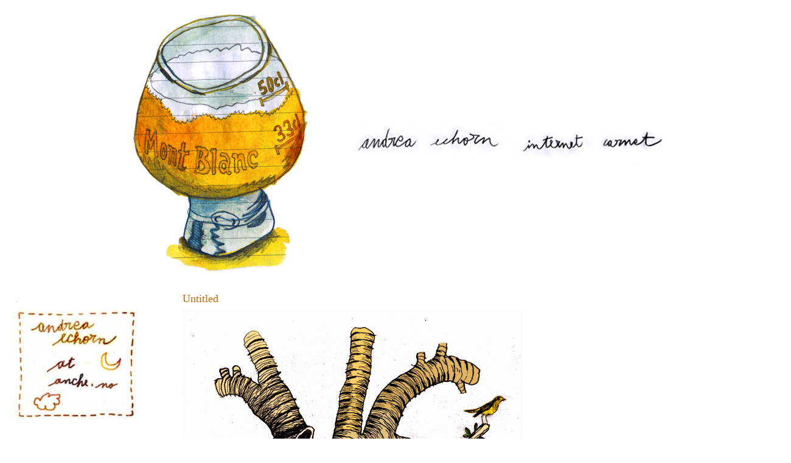

--- FILE ---
content_type: text/html; charset=UTF-8
request_url: http://andreaechorn.blogspot.com/2016/02/senza-titolo.html
body_size: 11088
content:
<!DOCTYPE html>
<html dir='ltr' xmlns='http://www.w3.org/1999/xhtml' xmlns:b='http://www.google.com/2005/gml/b' xmlns:data='http://www.google.com/2005/gml/data' xmlns:expr='http://www.google.com/2005/gml/expr'>
<head>
<link href='https://www.blogger.com/static/v1/widgets/2944754296-widget_css_bundle.css' rel='stylesheet' type='text/css'/>
<meta content='text/html; charset=UTF-8' http-equiv='Content-Type'/>
<meta content='blogger' name='generator'/>
<link href='http://andreaechorn.blogspot.com/favicon.ico' rel='icon' type='image/x-icon'/>
<link href='http://andreaechorn.blogspot.com/2016/02/senza-titolo.html' rel='canonical'/>
<link rel="alternate" type="application/atom+xml" title="andreaechorn - Atom" href="http://andreaechorn.blogspot.com/feeds/posts/default" />
<link rel="alternate" type="application/rss+xml" title="andreaechorn - RSS" href="http://andreaechorn.blogspot.com/feeds/posts/default?alt=rss" />
<link rel="service.post" type="application/atom+xml" title="andreaechorn - Atom" href="https://www.blogger.com/feeds/2354651166191951138/posts/default" />

<link rel="alternate" type="application/atom+xml" title="andreaechorn - Atom" href="http://andreaechorn.blogspot.com/feeds/3898107021705769368/comments/default" />
<!--Can't find substitution for tag [blog.ieCssRetrofitLinks]-->
<link href='https://blogger.googleusercontent.com/img/b/R29vZ2xl/AVvXsEhqRjOOQhqPY1ufZqWEWSH6OdAA73wVaN3fnMslS3YX8mgfBUWACv0LWtim0q5B_sq6qpVGOurSsCfWO_r7qOOQEKtWtCsxok4-6dyTKLdiiAUgMLzxo2dBvRceKTGlzWQRN3WG4mm45eY/s900/cuorefragola.gif' rel='image_src'/>
<meta content='http://andreaechorn.blogspot.com/2016/02/senza-titolo.html' property='og:url'/>
<meta content='Untitled' property='og:title'/>
<meta content=' ' property='og:description'/>
<meta content='https://blogger.googleusercontent.com/img/b/R29vZ2xl/AVvXsEhqRjOOQhqPY1ufZqWEWSH6OdAA73wVaN3fnMslS3YX8mgfBUWACv0LWtim0q5B_sq6qpVGOurSsCfWO_r7qOOQEKtWtCsxok4-6dyTKLdiiAUgMLzxo2dBvRceKTGlzWQRN3WG4mm45eY/w1200-h630-p-k-no-nu/cuorefragola.gif' property='og:image'/>
<title>andreaechorn: Untitled</title>
<style id='page-skin-1' type='text/css'><!--
/*
-----------------------------------------------
Blogger Template Style
Name:     Minima Lefty Stretch
Designer: Douglas Bowman / Darren Delaye
URL:      www.stopdesign.com
Date:     14 Jul 2006
----------------------------------------------- */
/* Variable definitions
====================
<Variable name="bgcolor" description="Page Background Color"
type="color" default="#fff">
<Variable name="textcolor" description="Text Color"
type="color" default="#333">
<Variable name="linkcolor" description="Link Color"
type="color" default="#58a">
<Variable name="pagetitlecolor" description="Blog Title Color"
type="color" default="#666">
<Variable name="descriptioncolor" description="Blog Description Color"
type="color" default="#999">
<Variable name="titlecolor" description="Post Title Color"
type="color" default="#c60">
<Variable name="bordercolor" description="Border Color"
type="color" default="#ccc">
<Variable name="sidebarcolor" description="Sidebar Title Color"
type="color" default="#999">
<Variable name="sidebartextcolor" description="Sidebar Text Color"
type="color" default="#666">
<Variable name="visitedlinkcolor" description="Visited Link Color"
type="color" default="#999">
<Variable name="bodyfont" description="Text Font"
type="font" default="normal normal 100% Georgia, Serif">
<Variable name="headerfont" description="Sidebar Title Font"
type="font"
default="normal normal 78% 'Trebuchet MS',Trebuchet,Arial,Verdana,Sans-serif">
<Variable name="pagetitlefont" description="Blog Title Font"
type="font"
default="normal normal 200% Georgia, Serif">
<Variable name="descriptionfont" description="Blog Description Font"
type="font"
default="normal normal 78% 'Trebuchet MS', Trebuchet, Arial, Verdana, Sans-serif">
<Variable name="postfooterfont" description="Post Footer Font"
type="font"
default="normal normal 78% 'Trebuchet MS', Trebuchet, Arial, Verdana, Sans-serif">
<Variable name="startSide" description="Start side in blog language"
type="automatic" default="left">
<Variable name="endSide" description="End side in blog language"
type="automatic" default="right">
*/
/* Use this with templates/template-twocol.html */
#navbar-iframe {
height:0px;
visibility:hidden;
display:none
}
body {
background:#ffffff;
margin:0;
color:#333333;
font:x-small Georgia Serif;
font-size/* */:/**/small;
font-size: /**/small;
text-align: center;
}
a:link {
color:#5588aa;
text-decoration:none;
}
a:visited {
color:#999999;
text-decoration:none;
}
a:hover {
color:#cc6600;
text-decoration:underline;
}
a img {
border-width:0;
}
<link href='http://www.keepandshare.com/doc/view.php?id=1706993&da=y' rel='shortcut icon'/>
<link href='http://www.keepandshare.com/doc/view.php?id=1706993&da=y' rel='icon'/>
/* Header
-----------------------------------------------
*/
#header-wrapper {
margin:0 2% 10px;
width: 100%;
border:1px solid #ffffff;
}
#header-inner {
background-position: center;
margin-left: auto;
margin-right: auto;
}
#header {
margin: 5px;
border: 1px solid #ffffff;
text-align: center;
color:#666666;
}
#header h1 {
margin:5px 5px 0;
padding:15px 20px .25em;
line-height:1.2em;
text-transform:uppercase;
letter-spacing:.2em;
font: normal normal 200% Georgia, Serif;
}
#header a {
color:#666666;
text-decoration:none;
}
#header a:hover {
color:#666666;
}
#header .description {
margin:0 5px 5px;
padding:0 20px 15px;
text-transform:uppercase;
letter-spacing:.2em;
line-height: 1.4em;
font: normal normal 78% 'Trebuchet MS', Trebuchet, Arial, Verdana, Sans-serif;
color: #999999;
}
#header img {
margin-left: auto;
margin-right: auto;
}
/* Outer-Wrapper
----------------------------------------------- */
#outer-wrapper {
margin:0;
width: 1300px;
padding: 0px;
text-align:left;
font: normal normal 100% Georgia, Serif;
}
#main-wrapper {
margin-right: 0%;
width: 1000px;
float: right;
display: inline;       /* fix for doubling margin in IE */
word-wrap: break-word; /* fix for long text breaking sidebar float in IE */
overflow: hidden;      /* fix for long non-text content breaking IE sidebar float */
}
#sidebar-wrapper {
margin-left: 2%;
width: 242px;
float: left;
display: inline;       /* fix for doubling margin in IE */
word-wrap: break-word; /* fix for long text breaking sidebar float in IE */
overflow: hidden;      /* fix for long non-text content breaking IE sidebar float */
}
/* Headings
----------------------------------------------- */
h2 {
margin:1.5em 0 .75em;
font:normal normal 78% 'Trebuchet MS',Trebuchet,Arial,Verdana,Sans-serif;
line-height: 1.4em;
text-transform:uppercase;
letter-spacing:.2em;
color:#999999;
}
/* Posts
-----------------------------------------------
*/
h2.date-header {
margin:1.5em 0 .5em;
}
.post {
margin:.5em 0 1.5em;
border-bottom:0px dotted #ffffff;
padding-bottom:1.5em;
}
.post h3 {
margin: .25em 0 0;
padding:0 0 4px;
font-size:140%;
font-weight:normal;
line-height:1.4em;
color:#cc6600;
}
.post h3 a, .post h3 a:visited, .post h3 strong {
display:block;
text-decoration:none;
color:#cc6600;
font-weight:normal;
}
.post h3 strong, .post h3 a:hover {
color:#333333;
}
.post-body {
margin:0 0 .75em;
line-height:0;
}
.post-body blockquote {
line-height:1.3em;
}
.post-footer {
margin: .75em 0;
color:#999999;
text-transform:uppercase;
letter-spacing: .1em;
font: normal normal 78% 'Trebuchet MS', Trebuchet, Arial, Verdana, Sans-serif;
line-height: 1.4em;
}
.comment-link {
margin-left:.6em;
}
.post img {
padding:0px;
border:0px solid #ffffff;
}
.post blockquote {
margin:1em 20px;
}
.post blockquote p {
margin:.75em 0;
}
/* Comments
----------------------------------------------- */
#comments h4 {
margin:1em 0;
font-weight: bold;
line-height: 1.4em;
text-transform:uppercase;
letter-spacing:.2em;
color: #999999;
}
#comments-block {
margin:1em 0 1.5em;
line-height:1.6em;
}
#comments-block .comment-author {
margin:.5em 0;
}
#comments-block .comment-body {
margin:.25em 0 0;
}
#comments-block .comment-footer {
margin:-.25em 0 2em;
line-height: 1.4em;
text-transform:uppercase;
letter-spacing:.1em;
}
#comments-block .comment-body p {
margin:0 0 .75em;
}
.deleted-comment {
font-style:italic;
color:gray;
}
.feed-links {
clear: both;
line-height: 2.5em;
display: none;
}
#blog-pager-newer-link {
float: left; margin-left: 0px;
}
#blog-pager-older-link {
float: right; margin-right: 350px;
}
#blog-pager {
text-align: center;
}
/* Sidebar Content
----------------------------------------------- */
.sidebar {
color: #666666;
line-height: 1.5em;
}
.sidebar ul {
list-style:none;
margin:0 0 0;
padding:0 0 0;
}
.sidebar li {
margin:0;
padding-top:0;
padding-right:0;
padding-bottom: .25em;
padding-left: 15px;
text-indent:-15px;
line-height:1.5em;
}
.sidebar .widget, .main .widget {
border-bottom:1px dotted #ffffff;
margin:0 0 1.5em;
padding:0 0 1.5em;
}
.main .Blog {
border-bottom-width: 0;
}
/* Profile
----------------------------------------------- */
.profile-img {
float: left;
margin-top: 0;
margin-right: 5px;
margin-bottom: 5px;
margin-left: 0;
padding: 4px;
border: 1px solid #ffffff;
}
.profile-data {
margin:0;
text-transform:uppercase;
letter-spacing:.1em;
font: normal normal 78% 'Trebuchet MS', Trebuchet, Arial, Verdana, Sans-serif;
color: #999999;
font-weight: bold;
line-height: 1.6em;
}
.profile-datablock {
margin:.5em 0 .5em;
}
.profile-textblock {
margin: 0.5em 0;
line-height: 1.6em;
}
.profile-link {
font: normal normal 78% 'Trebuchet MS', Trebuchet, Arial, Verdana, Sans-serif;
text-transform: uppercase;
letter-spacing: .1em;
}
/* Footer
----------------------------------------------- */
#footer {
width:660px;
clear:both;
margin:0 auto;
padding-top:15px;
line-height: 1.6em;
text-transform:uppercase;
letter-spacing:.1em;
text-align: center;
}

--></style>
<link href='https://www.blogger.com/dyn-css/authorization.css?targetBlogID=2354651166191951138&amp;zx=a48e09ff-a608-48b2-97a7-823ca203a2a6' media='none' onload='if(media!=&#39;all&#39;)media=&#39;all&#39;' rel='stylesheet'/><noscript><link href='https://www.blogger.com/dyn-css/authorization.css?targetBlogID=2354651166191951138&amp;zx=a48e09ff-a608-48b2-97a7-823ca203a2a6' rel='stylesheet'/></noscript>
<meta name='google-adsense-platform-account' content='ca-host-pub-1556223355139109'/>
<meta name='google-adsense-platform-domain' content='blogspot.com'/>

</head>
<body>
<div class='navbar section' id='navbar'><div class='widget Navbar' data-version='1' id='Navbar1'><script type="text/javascript">
    function setAttributeOnload(object, attribute, val) {
      if(window.addEventListener) {
        window.addEventListener('load',
          function(){ object[attribute] = val; }, false);
      } else {
        window.attachEvent('onload', function(){ object[attribute] = val; });
      }
    }
  </script>
<div id="navbar-iframe-container"></div>
<script type="text/javascript" src="https://apis.google.com/js/platform.js"></script>
<script type="text/javascript">
      gapi.load("gapi.iframes:gapi.iframes.style.bubble", function() {
        if (gapi.iframes && gapi.iframes.getContext) {
          gapi.iframes.getContext().openChild({
              url: 'https://www.blogger.com/navbar/2354651166191951138?po\x3d3898107021705769368\x26origin\x3dhttp://andreaechorn.blogspot.com',
              where: document.getElementById("navbar-iframe-container"),
              id: "navbar-iframe"
          });
        }
      });
    </script><script type="text/javascript">
(function() {
var script = document.createElement('script');
script.type = 'text/javascript';
script.src = '//pagead2.googlesyndication.com/pagead/js/google_top_exp.js';
var head = document.getElementsByTagName('head')[0];
if (head) {
head.appendChild(script);
}})();
</script>
</div></div>
<div id='outer-wrapper'><div id='wrap2'>
<!-- skip links for text browsers -->
<span id='skiplinks' style='display:none;'>
<a href='#main'>skip to main </a> |
      <a href='#sidebar'>skip to sidebar</a>
</span>
<div id='header-wrapper'>
<div class='header section' id='header'><div class='widget Header' data-version='1' id='Header1'>
<div id='header-inner'>
<a>
<img alt='andreaechorn' height='459px; ' id='Header1_headerimg' src='https://blogger.googleusercontent.com/img/b/R29vZ2xl/AVvXsEiME-6-Kg1bQNCbWoISfxQLiCX_mQ_nZs-8CQ7XrsPL5rVb9e4UrWPq6ZR-tyV2WX35qIg6KUGBBdv_PyHx3ZSrCgWj-SxiFDjgwYIhTOTA1i4rQcxhD5KzkNPaR8pPKXs1z6ZpEIZOWXE/s1600/INTESTAZIONE.jpg' style='display: block' width='1032px; '/>
</a>
</div>
</div></div>
</div>
<div id='content-wrapper'>
<div id='crosscol-wrapper' style='text-align:center'>
<div class='crosscol no-items section' id='crosscol'></div>
</div>
<div id='main-wrapper'>
<div class='main section' id='main'><div class='widget Blog' data-version='1' id='Blog1'>
<div class='blog-posts hfeed'>

          <div class="date-outer">
        

          <div class="date-posts">
        
<div class='post-outer'>
<div class='post hentry'>
<a name='3898107021705769368'></a>
<h3 class='post-title entry-title'>
<a href='http://andreaechorn.blogspot.com/2016/02/senza-titolo.html'>Untitled</a>
</h3>
<div class='post-header-line-1'></div>
<div class='post-body entry-content'>
<br />
<img src="https://blogger.googleusercontent.com/img/b/R29vZ2xl/AVvXsEhqRjOOQhqPY1ufZqWEWSH6OdAA73wVaN3fnMslS3YX8mgfBUWACv0LWtim0q5B_sq6qpVGOurSsCfWO_r7qOOQEKtWtCsxok4-6dyTKLdiiAUgMLzxo2dBvRceKTGlzWQRN3WG4mm45eY/s900/cuorefragola.gif" />
<div style='clear: both;'></div>
</div>
<div class='post-footer'>
<div class='post-footer-line post-footer-line-1'></div>
<div class='post-footer-line post-footer-line-2'></div>
<div class='post-footer-line post-footer-line-3'><span class='post-comment-link'>
</span>
<span class='post-icons'>
<span class='item-control blog-admin pid-2138287392'>
<a href='https://www.blogger.com/post-edit.g?blogID=2354651166191951138&postID=3898107021705769368&from=pencil' title='Modifica post'>
<img alt='' class='icon-action' height='18' src='https://resources.blogblog.com/img/icon18_edit_allbkg.gif' width='18'/>
</a>
</span>
</span>
<span class='post-location'>
</span>
</div>
</div>
</div>
<div class='comments' id='comments'>
<a name='comments'></a>
<h4>6 commenti:</h4>
<div class='comments-content'>
<script async='async' src='' type='text/javascript'></script>
<script type='text/javascript'>
    (function() {
      var items = null;
      var msgs = null;
      var config = {};

// <![CDATA[
      var cursor = null;
      if (items && items.length > 0) {
        cursor = parseInt(items[items.length - 1].timestamp) + 1;
      }

      var bodyFromEntry = function(entry) {
        var text = (entry &&
                    ((entry.content && entry.content.$t) ||
                     (entry.summary && entry.summary.$t))) ||
            '';
        if (entry && entry.gd$extendedProperty) {
          for (var k in entry.gd$extendedProperty) {
            if (entry.gd$extendedProperty[k].name == 'blogger.contentRemoved') {
              return '<span class="deleted-comment">' + text + '</span>';
            }
          }
        }
        return text;
      }

      var parse = function(data) {
        cursor = null;
        var comments = [];
        if (data && data.feed && data.feed.entry) {
          for (var i = 0, entry; entry = data.feed.entry[i]; i++) {
            var comment = {};
            // comment ID, parsed out of the original id format
            var id = /blog-(\d+).post-(\d+)/.exec(entry.id.$t);
            comment.id = id ? id[2] : null;
            comment.body = bodyFromEntry(entry);
            comment.timestamp = Date.parse(entry.published.$t) + '';
            if (entry.author && entry.author.constructor === Array) {
              var auth = entry.author[0];
              if (auth) {
                comment.author = {
                  name: (auth.name ? auth.name.$t : undefined),
                  profileUrl: (auth.uri ? auth.uri.$t : undefined),
                  avatarUrl: (auth.gd$image ? auth.gd$image.src : undefined)
                };
              }
            }
            if (entry.link) {
              if (entry.link[2]) {
                comment.link = comment.permalink = entry.link[2].href;
              }
              if (entry.link[3]) {
                var pid = /.*comments\/default\/(\d+)\?.*/.exec(entry.link[3].href);
                if (pid && pid[1]) {
                  comment.parentId = pid[1];
                }
              }
            }
            comment.deleteclass = 'item-control blog-admin';
            if (entry.gd$extendedProperty) {
              for (var k in entry.gd$extendedProperty) {
                if (entry.gd$extendedProperty[k].name == 'blogger.itemClass') {
                  comment.deleteclass += ' ' + entry.gd$extendedProperty[k].value;
                } else if (entry.gd$extendedProperty[k].name == 'blogger.displayTime') {
                  comment.displayTime = entry.gd$extendedProperty[k].value;
                }
              }
            }
            comments.push(comment);
          }
        }
        return comments;
      };

      var paginator = function(callback) {
        if (hasMore()) {
          var url = config.feed + '?alt=json&v=2&orderby=published&reverse=false&max-results=50';
          if (cursor) {
            url += '&published-min=' + new Date(cursor).toISOString();
          }
          window.bloggercomments = function(data) {
            var parsed = parse(data);
            cursor = parsed.length < 50 ? null
                : parseInt(parsed[parsed.length - 1].timestamp) + 1
            callback(parsed);
            window.bloggercomments = null;
          }
          url += '&callback=bloggercomments';
          var script = document.createElement('script');
          script.type = 'text/javascript';
          script.src = url;
          document.getElementsByTagName('head')[0].appendChild(script);
        }
      };
      var hasMore = function() {
        return !!cursor;
      };
      var getMeta = function(key, comment) {
        if ('iswriter' == key) {
          var matches = !!comment.author
              && comment.author.name == config.authorName
              && comment.author.profileUrl == config.authorUrl;
          return matches ? 'true' : '';
        } else if ('deletelink' == key) {
          return config.baseUri + '/comment/delete/'
               + config.blogId + '/' + comment.id;
        } else if ('deleteclass' == key) {
          return comment.deleteclass;
        }
        return '';
      };

      var replybox = null;
      var replyUrlParts = null;
      var replyParent = undefined;

      var onReply = function(commentId, domId) {
        if (replybox == null) {
          // lazily cache replybox, and adjust to suit this style:
          replybox = document.getElementById('comment-editor');
          if (replybox != null) {
            replybox.height = '250px';
            replybox.style.display = 'block';
            replyUrlParts = replybox.src.split('#');
          }
        }
        if (replybox && (commentId !== replyParent)) {
          replybox.src = '';
          document.getElementById(domId).insertBefore(replybox, null);
          replybox.src = replyUrlParts[0]
              + (commentId ? '&parentID=' + commentId : '')
              + '#' + replyUrlParts[1];
          replyParent = commentId;
        }
      };

      var hash = (window.location.hash || '#').substring(1);
      var startThread, targetComment;
      if (/^comment-form_/.test(hash)) {
        startThread = hash.substring('comment-form_'.length);
      } else if (/^c[0-9]+$/.test(hash)) {
        targetComment = hash.substring(1);
      }

      // Configure commenting API:
      var configJso = {
        'maxDepth': config.maxThreadDepth
      };
      var provider = {
        'id': config.postId,
        'data': items,
        'loadNext': paginator,
        'hasMore': hasMore,
        'getMeta': getMeta,
        'onReply': onReply,
        'rendered': true,
        'initComment': targetComment,
        'initReplyThread': startThread,
        'config': configJso,
        'messages': msgs
      };

      var render = function() {
        if (window.goog && window.goog.comments) {
          var holder = document.getElementById('comment-holder');
          window.goog.comments.render(holder, provider);
        }
      };

      // render now, or queue to render when library loads:
      if (window.goog && window.goog.comments) {
        render();
      } else {
        window.goog = window.goog || {};
        window.goog.comments = window.goog.comments || {};
        window.goog.comments.loadQueue = window.goog.comments.loadQueue || [];
        window.goog.comments.loadQueue.push(render);
      }
    })();
// ]]>
  </script>
<div id='comment-holder'>
<div class="comment-thread toplevel-thread"><ol id="top-ra"><li class="comment" id="c836346247881935928"><div class="avatar-image-container"><img src="" alt=""/></div><div class="comment-block"><div class="comment-header"><cite class="user"><a href="https://www.blogger.com/profile/11480129887536987203" rel="nofollow">Marta</a></cite><span class="icon user "></span><span class="datetime secondary-text"><a rel="nofollow" href="http://andreaechorn.blogspot.com/2016/02/senza-titolo.html?showComment=1455570442636#c836346247881935928">15.2.16</a></span></div><p class="comment-content">Bello,possiamo pensare ad un baratto?</p><span class="comment-actions secondary-text"><a class="comment-reply" target="_self" data-comment-id="836346247881935928">Rispondi</a><span class="item-control blog-admin blog-admin pid-1562460527"><a target="_self" href="https://www.blogger.com/comment/delete/2354651166191951138/836346247881935928">Elimina</a></span></span></div><div class="comment-replies"><div id="c836346247881935928-rt" class="comment-thread inline-thread"><span class="thread-toggle thread-expanded"><span class="thread-arrow"></span><span class="thread-count"><a target="_self">Risposte</a></span></span><ol id="c836346247881935928-ra" class="thread-chrome thread-expanded"><div><li class="comment" id="c3407191334257467297"><div class="avatar-image-container"><img src="" alt=""/></div><div class="comment-block"><div class="comment-header"><cite class="user"><a href="https://www.blogger.com/profile/05114836953886215741" rel="nofollow">andreaechorn</a></cite><span class="icon user blog-author"></span><span class="datetime secondary-text"><a rel="nofollow" href="http://andreaechorn.blogspot.com/2016/02/senza-titolo.html?showComment=1455720282973#c3407191334257467297">17.2.16</a></span></div><p class="comment-content">cioè? vuoi il disegno? ti passo il file e te lo stampi.<br>Permuto con una fragola. o con una birra.</p><span class="comment-actions secondary-text"><span class="item-control blog-admin blog-admin pid-2138287392"><a target="_self" href="https://www.blogger.com/comment/delete/2354651166191951138/3407191334257467297">Elimina</a></span></span></div><div class="comment-replies"><div id="c3407191334257467297-rt" class="comment-thread inline-thread hidden"><span class="thread-toggle thread-expanded"><span class="thread-arrow"></span><span class="thread-count"><a target="_self">Risposte</a></span></span><ol id="c3407191334257467297-ra" class="thread-chrome thread-expanded"><div></div><div id="c3407191334257467297-continue" class="continue"><a class="comment-reply" target="_self" data-comment-id="3407191334257467297">Rispondi</a></div></ol></div></div><div class="comment-replybox-single" id="c3407191334257467297-ce"></div></li></div><div id="c836346247881935928-continue" class="continue"><a class="comment-reply" target="_self" data-comment-id="836346247881935928">Rispondi</a></div></ol></div></div><div class="comment-replybox-single" id="c836346247881935928-ce"></div></li><li class="comment" id="c6161151570261216081"><div class="avatar-image-container"><img src="" alt=""/></div><div class="comment-block"><div class="comment-header"><cite class="user"><a href="https://www.blogger.com/profile/11480129887536987203" rel="nofollow">Marta</a></cite><span class="icon user "></span><span class="datetime secondary-text"><a rel="nofollow" href="http://andreaechorn.blogspot.com/2016/02/senza-titolo.html?showComment=1456006952298#c6161151570261216081">20.2.16</a></span></div><p class="comment-content">Ah perchè l&#39;hai fatto utilizzando i macchinari? no no, io voglio quello di carta, te ne do anche due di birre.</p><span class="comment-actions secondary-text"><a class="comment-reply" target="_self" data-comment-id="6161151570261216081">Rispondi</a><span class="item-control blog-admin blog-admin pid-1562460527"><a target="_self" href="https://www.blogger.com/comment/delete/2354651166191951138/6161151570261216081">Elimina</a></span></span></div><div class="comment-replies"><div id="c6161151570261216081-rt" class="comment-thread inline-thread"><span class="thread-toggle thread-expanded"><span class="thread-arrow"></span><span class="thread-count"><a target="_self">Risposte</a></span></span><ol id="c6161151570261216081-ra" class="thread-chrome thread-expanded"><div><li class="comment" id="c1861888521850954640"><div class="avatar-image-container"><img src="" alt=""/></div><div class="comment-block"><div class="comment-header"><cite class="user"><a href="https://www.blogger.com/profile/05114836953886215741" rel="nofollow">andreaechorn</a></cite><span class="icon user blog-author"></span><span class="datetime secondary-text"><a rel="nofollow" href="http://andreaechorn.blogspot.com/2016/02/senza-titolo.html?showComment=1456014431984#c1861888521850954640">20.2.16</a></span></div><p class="comment-content">china su carta e colore con i macchinari.</p><span class="comment-actions secondary-text"><span class="item-control blog-admin blog-admin pid-2138287392"><a target="_self" href="https://www.blogger.com/comment/delete/2354651166191951138/1861888521850954640">Elimina</a></span></span></div><div class="comment-replies"><div id="c1861888521850954640-rt" class="comment-thread inline-thread hidden"><span class="thread-toggle thread-expanded"><span class="thread-arrow"></span><span class="thread-count"><a target="_self">Risposte</a></span></span><ol id="c1861888521850954640-ra" class="thread-chrome thread-expanded"><div></div><div id="c1861888521850954640-continue" class="continue"><a class="comment-reply" target="_self" data-comment-id="1861888521850954640">Rispondi</a></div></ol></div></div><div class="comment-replybox-single" id="c1861888521850954640-ce"></div></li></div><div id="c6161151570261216081-continue" class="continue"><a class="comment-reply" target="_self" data-comment-id="6161151570261216081">Rispondi</a></div></ol></div></div><div class="comment-replybox-single" id="c6161151570261216081-ce"></div></li><li class="comment" id="c2578724731943553293"><div class="avatar-image-container"><img src="" alt=""/></div><div class="comment-block"><div class="comment-header"><cite class="user"><a href="https://www.blogger.com/profile/11480129887536987203" rel="nofollow">Marta</a></cite><span class="icon user "></span><span class="datetime secondary-text"><a rel="nofollow" href="http://andreaechorn.blogspot.com/2016/02/senza-titolo.html?showComment=1457474026753#c2578724731943553293">8.3.16</a></span></div><p class="comment-content">quindi, che dici, si può fare? in alternativa posso barattare con 4 lezioni di flauto traverso,  vinte alla lotteria di cellatica</p><span class="comment-actions secondary-text"><a class="comment-reply" target="_self" data-comment-id="2578724731943553293">Rispondi</a><span class="item-control blog-admin blog-admin pid-1562460527"><a target="_self" href="https://www.blogger.com/comment/delete/2354651166191951138/2578724731943553293">Elimina</a></span></span></div><div class="comment-replies"><div id="c2578724731943553293-rt" class="comment-thread inline-thread hidden"><span class="thread-toggle thread-expanded"><span class="thread-arrow"></span><span class="thread-count"><a target="_self">Risposte</a></span></span><ol id="c2578724731943553293-ra" class="thread-chrome thread-expanded"><div></div><div id="c2578724731943553293-continue" class="continue"><a class="comment-reply" target="_self" data-comment-id="2578724731943553293">Rispondi</a></div></ol></div></div><div class="comment-replybox-single" id="c2578724731943553293-ce"></div></li><li class="comment" id="c4707879407226789638"><div class="avatar-image-container"><img src="" alt=""/></div><div class="comment-block"><div class="comment-header"><cite class="user"><a href="https://www.blogger.com/profile/05114836953886215741" rel="nofollow">andreaechorn</a></cite><span class="icon user blog-author"></span><span class="datetime secondary-text"><a rel="nofollow" href="http://andreaechorn.blogspot.com/2016/02/senza-titolo.html?showComment=1457788058381#c4707879407226789638">12.3.16</a></span></div><p class="comment-content">passa per e-mail s&#39;il te plait.</p><span class="comment-actions secondary-text"><a class="comment-reply" target="_self" data-comment-id="4707879407226789638">Rispondi</a><span class="item-control blog-admin blog-admin pid-2138287392"><a target="_self" href="https://www.blogger.com/comment/delete/2354651166191951138/4707879407226789638">Elimina</a></span></span></div><div class="comment-replies"><div id="c4707879407226789638-rt" class="comment-thread inline-thread hidden"><span class="thread-toggle thread-expanded"><span class="thread-arrow"></span><span class="thread-count"><a target="_self">Risposte</a></span></span><ol id="c4707879407226789638-ra" class="thread-chrome thread-expanded"><div></div><div id="c4707879407226789638-continue" class="continue"><a class="comment-reply" target="_self" data-comment-id="4707879407226789638">Rispondi</a></div></ol></div></div><div class="comment-replybox-single" id="c4707879407226789638-ce"></div></li></ol><div id="top-continue" class="continue"><a class="comment-reply" target="_self">Aggiungi commento</a></div><div class="comment-replybox-thread" id="top-ce"></div><div class="loadmore hidden" data-post-id="3898107021705769368"><a target="_self">Carica altro...</a></div></div>
</div>
</div>
<p class='comment-footer'>
<div class='comment-form'>
<a name='comment-form'></a>
<p>
</p>
<p>Nota. Solo i membri di questo blog possono postare un commento.</p>
<a href='https://www.blogger.com/comment/frame/2354651166191951138?po=3898107021705769368&hl=it&saa=85391&origin=http://andreaechorn.blogspot.com' id='comment-editor-src'></a>
<iframe allowtransparency='true' class='blogger-iframe-colorize blogger-comment-from-post' frameborder='0' height='410px' id='comment-editor' name='comment-editor' src='' width='100%'></iframe>
<script src='https://www.blogger.com/static/v1/jsbin/2830521187-comment_from_post_iframe.js' type='text/javascript'></script>
<script type='text/javascript'>
      BLOG_CMT_createIframe('https://www.blogger.com/rpc_relay.html');
    </script>
</div>
</p>
<div id='backlinks-container'>
<div id='Blog1_backlinks-container'>
</div>
</div>
</div>
</div>

        </div></div>
      
</div>
<div class='blog-pager' id='blog-pager'>
<span id='blog-pager-newer-link'>
<a class='blog-pager-newer-link' href='http://andreaechorn.blogspot.com/2016/04/biro-ad-alta-pressione-sanguigna.html' title='Post più recente'><img src='http://lh6.ggpht.com/_vkgmgqikQg4/THvEydMZOmI/AAAAAAAADiE/ttf89QIuLrs/s800/indietro.jpg'/></a>
</span>
<span id='blog-pager-older-link'>
<a class='blog-pager-older-link' href='http://andreaechorn.blogspot.com/2015/10/september-in-blue.html' title='Post più vecchio'><img src='http://lh5.ggpht.com/_vkgmgqikQg4/THvEyH6VRoI/AAAAAAAADiA/unS9qJWrNZM/s800/avanti.jpg'/></a>
</span>
<a class='home-link' href='http://andreaechorn.blogspot.com/'></a>
</div>
<div class='clear'></div>
<div class='post-feeds'>
<div class='feed-links'>
Iscriviti a:
<a class='feed-link' href='http://andreaechorn.blogspot.com/feeds/3898107021705769368/comments/default' target='_blank' type='application/atom+xml'>Commenti sul post (Atom)</a>
</div>
</div>
</div></div>
</div>
<div id='sidebar-wrapper'>
<div class='sidebar section' id='sidebar'><div class='widget Image' data-version='1' id='Image5'>
<h2>.</h2>
<div class='widget-content'>
<img alt='.' height='181' id='Image5_img' src='https://blogger.googleusercontent.com/img/b/R29vZ2xl/AVvXsEjm6WUKOq3k7W1p7jPbA3-WGp2aMoUSM6ToDM8UqKoncLBi3wcRNapiwDT1ZptOf4ML8YhWVOHG17k2O9s74LiR922Dlbl-LMx57sInAKevHSRr6NRL29Zhn2M32wavH4ZBaFlVpAr-kTA/s1600/mailblog.jpg' width='200'/>
<br/>
</div>
<div class='clear'></div>
</div><div class='widget HTML' data-version='1' id='HTML3'>
<div class='widget-content'>
<a href="http://www.andreaechorn.blogspot.com/">&#10041; HOME</a><br /><a href="http://andreaechornbd.blogspot.fr/p/indice.html">&#10041; Index bd</a><br /><a href="http://andreaechorn.blogspot.it/p/affiches-en-vrac-locandine-sfuse.html">&#10041; A</a><br /><a href="http://andreaechorn.blogspot.it/p/photographie.html">&#10041; P</a><br /><a href="http://andreaechorn.blogspot.fr/p/illustrations-en-vrac-illustrazioni.html">&#10041; D</a><br /><a href="http://issuu.com/andreaechorn/docs/carnet/1" target="_blank">&#10041; VC</a>
</div>
<div class='clear'></div>
</div><div class='widget Label' data-version='1' id='Label2'>
<div class='widget-content list-label-widget-content'>
<ul>
<li>
<a dir='ltr' href='http://andreaechorn.blogspot.com/search/label/Radiohead%20e.c.%2Fo.l.'>Radiohead e.c./o.l.</a>
</li>
<li>
<a dir='ltr' href='http://andreaechorn.blogspot.com/search/label/grimace%20et%20belz%C3%A9buth'>grimace et belzébuth</a>
</li>
</ul>
<div class='clear'></div>
</div>
</div><div class='widget Image' data-version='1' id='Image3'>
<div class='widget-content'>
<img alt='' height='179' id='Image3_img' src='https://blogger.googleusercontent.com/img/b/R29vZ2xl/AVvXsEjNN-OnESWIROjcdHlJrBX_8grl3Ov23TkeHLunc7akWpW4h0KUSLmLsoFPGa7r2If5UMJBKeYhJHN0r2vDgNAWmDF85ZFLo2-E_mxpg6C_KYUuvFsY6FngXtIQcTpjc0T0SpV8kzG3YHM/s330/grimace-a-pedali.jpg' width='178'/>
<br/>
</div>
<div class='clear'></div>
</div><div class='widget Image' data-version='1' id='Image1'>
<div class='widget-content'>
<a href='http://storage.canalblog.com/20/93/586043/60006591.jpg'>
<img alt='' height='112' id='Image1_img' src='https://blogger.googleusercontent.com/img/b/R29vZ2xl/AVvXsEhCwWPE56cGlup_IuO0NfxRAtCTBzh3wuR_XenO85qpBfXNXz9P5H1ZmlMu-03XJfAYP_c8CXC2rpiXT-UAENlHPZw2ADJMVT2N5PuSZNdgZY5KoYBgH-W1ug3Uzbvzk9PgWVOsixbEJUg/s1600/disegnino-a-lato.jpg' width='240'/>
</a>
<br/>
</div>
<div class='clear'></div>
</div><div class='widget HTML' data-version='1' id='HTML1'>
<div class='widget-content'>
<span style="color:#cc0000;">&#9998;PUBLICATIONS</span><br /><br />
<a href="https://editionsmaisonrose.noblogs.org/post/2018/11/01/la-lettre-que-je-nai-jamais-ecrite/"target="blank">Éditions La Maison Rose</a><br /><a href="http://www.retinacomics.org/andrea-echorn/" target="_blank">Retina</a><br /><a href="http://www.bouquineo.fr/collections/albums-jeunesse/products/le-petit-chaperon-louve" target="_blank">Chemins de traverse</a><br /><a href="http://delebile.altervista.org/blog/?p=1718" target="_blank">Delebile</a><br /><a href="http://delebile.bigcartel.com/product/delebile-3" target="_blank">Delebile</a><br /><a href="http://videcocagne.fr/catalogue/un-dinosaure-a-montreuil-slm-7/" target="_blank">Videcocagne</a><br /><a href="http://www.bdparadisio.com/scripts/ForItems.cfm?IdSubject=110829120506" target="_blank">Videcocagne</a><br /><a href="http://www.lesiteinsomniaque.com/caph5.html" target="_blank">Les insomniaques</a><br /><a href="http://www.thehoochiecoochie.com/catalogue/revues/turkey-comix/63-turkey-comix-19" target="_blank">The Hoochie Coochie</a><br /><a href="https://blogger.googleusercontent.com/img/b/R29vZ2xl/AVvXsEixIMduWW2V5tYGJ7gtE4GNruEkeCB00Z8UQxYTZ6kmlvWiqQ4VMNTlTQcFTAEyKI9HlxXSX4kmWzPlzLz6_n5H2F9LPvksWijMWDP339m9cKFg-oDhQXysqTPpMlfSQczIBOjdmOh7LWe5/s1600/cover_sito+alice+baum.jpg" target="_blank">Alice Baum</a><br /><a href="http://www.agenziax.it/baruffe-pastrocchi-ricordi/" target="_blank">Agenzia X</a><br />
</div>
<div class='clear'></div>
</div><div class='widget Text' data-version='1' id='Text3'>
<div class='widget-content'>
.
</div>
<div class='clear'></div>
</div></div>
</div>
<!-- spacer for skins that want sidebar and main to be the same height-->
<div class='clear'>&#160;</div>
</div>
<!-- end content-wrapper -->
<div id='footer-wrapper'>
<div class='footer no-items section' id='footer'></div>
</div>
</div></div>
<!-- end outer-wrapper -->

<script type="text/javascript" src="https://www.blogger.com/static/v1/widgets/2028843038-widgets.js"></script>
<script type='text/javascript'>
window['__wavt'] = 'AOuZoY4Rybz_Da-TPAD3TdlK2Uva5ev65w:1769910392313';_WidgetManager._Init('//www.blogger.com/rearrange?blogID\x3d2354651166191951138','//andreaechorn.blogspot.com/2016/02/senza-titolo.html','2354651166191951138');
_WidgetManager._SetDataContext([{'name': 'blog', 'data': {'blogId': '2354651166191951138', 'title': 'andreaechorn', 'url': 'http://andreaechorn.blogspot.com/2016/02/senza-titolo.html', 'canonicalUrl': 'http://andreaechorn.blogspot.com/2016/02/senza-titolo.html', 'homepageUrl': 'http://andreaechorn.blogspot.com/', 'searchUrl': 'http://andreaechorn.blogspot.com/search', 'canonicalHomepageUrl': 'http://andreaechorn.blogspot.com/', 'blogspotFaviconUrl': 'http://andreaechorn.blogspot.com/favicon.ico', 'bloggerUrl': 'https://www.blogger.com', 'hasCustomDomain': false, 'httpsEnabled': true, 'enabledCommentProfileImages': false, 'gPlusViewType': 'FILTERED_POSTMOD', 'adultContent': false, 'analyticsAccountNumber': '', 'encoding': 'UTF-8', 'locale': 'it', 'localeUnderscoreDelimited': 'it', 'languageDirection': 'ltr', 'isPrivate': false, 'isMobile': false, 'isMobileRequest': false, 'mobileClass': '', 'isPrivateBlog': false, 'isDynamicViewsAvailable': true, 'feedLinks': '\x3clink rel\x3d\x22alternate\x22 type\x3d\x22application/atom+xml\x22 title\x3d\x22andreaechorn - Atom\x22 href\x3d\x22http://andreaechorn.blogspot.com/feeds/posts/default\x22 /\x3e\n\x3clink rel\x3d\x22alternate\x22 type\x3d\x22application/rss+xml\x22 title\x3d\x22andreaechorn - RSS\x22 href\x3d\x22http://andreaechorn.blogspot.com/feeds/posts/default?alt\x3drss\x22 /\x3e\n\x3clink rel\x3d\x22service.post\x22 type\x3d\x22application/atom+xml\x22 title\x3d\x22andreaechorn - Atom\x22 href\x3d\x22https://www.blogger.com/feeds/2354651166191951138/posts/default\x22 /\x3e\n\n\x3clink rel\x3d\x22alternate\x22 type\x3d\x22application/atom+xml\x22 title\x3d\x22andreaechorn - Atom\x22 href\x3d\x22http://andreaechorn.blogspot.com/feeds/3898107021705769368/comments/default\x22 /\x3e\n', 'meTag': '', 'adsenseHostId': 'ca-host-pub-1556223355139109', 'adsenseHasAds': false, 'adsenseAutoAds': false, 'boqCommentIframeForm': true, 'loginRedirectParam': '', 'view': '', 'dynamicViewsCommentsSrc': '//www.blogblog.com/dynamicviews/4224c15c4e7c9321/js/comments.js', 'dynamicViewsScriptSrc': '//www.blogblog.com/dynamicviews/488fc340cdb1c4a9', 'plusOneApiSrc': 'https://apis.google.com/js/platform.js', 'disableGComments': true, 'interstitialAccepted': false, 'sharing': {'platforms': [{'name': 'Ottieni link', 'key': 'link', 'shareMessage': 'Ottieni link', 'target': ''}, {'name': 'Facebook', 'key': 'facebook', 'shareMessage': 'Condividi in Facebook', 'target': 'facebook'}, {'name': 'Postalo sul blog', 'key': 'blogThis', 'shareMessage': 'Postalo sul blog', 'target': 'blog'}, {'name': 'X', 'key': 'twitter', 'shareMessage': 'Condividi in X', 'target': 'twitter'}, {'name': 'Pinterest', 'key': 'pinterest', 'shareMessage': 'Condividi in Pinterest', 'target': 'pinterest'}, {'name': 'Email', 'key': 'email', 'shareMessage': 'Email', 'target': 'email'}], 'disableGooglePlus': true, 'googlePlusShareButtonWidth': 0, 'googlePlusBootstrap': '\x3cscript type\x3d\x22text/javascript\x22\x3ewindow.___gcfg \x3d {\x27lang\x27: \x27it\x27};\x3c/script\x3e'}, 'hasCustomJumpLinkMessage': false, 'jumpLinkMessage': 'Continua a leggere', 'pageType': 'item', 'postId': '3898107021705769368', 'postImageThumbnailUrl': 'https://blogger.googleusercontent.com/img/b/R29vZ2xl/AVvXsEhqRjOOQhqPY1ufZqWEWSH6OdAA73wVaN3fnMslS3YX8mgfBUWACv0LWtim0q5B_sq6qpVGOurSsCfWO_r7qOOQEKtWtCsxok4-6dyTKLdiiAUgMLzxo2dBvRceKTGlzWQRN3WG4mm45eY/s72-c/cuorefragola.gif', 'postImageUrl': 'https://blogger.googleusercontent.com/img/b/R29vZ2xl/AVvXsEhqRjOOQhqPY1ufZqWEWSH6OdAA73wVaN3fnMslS3YX8mgfBUWACv0LWtim0q5B_sq6qpVGOurSsCfWO_r7qOOQEKtWtCsxok4-6dyTKLdiiAUgMLzxo2dBvRceKTGlzWQRN3WG4mm45eY/s900/cuorefragola.gif', 'pageName': 'Untitled', 'pageTitle': 'andreaechorn: Untitled'}}, {'name': 'features', 'data': {}}, {'name': 'messages', 'data': {'edit': 'Modifica', 'linkCopiedToClipboard': 'Link copiato negli appunti.', 'ok': 'OK', 'postLink': 'Link del post'}}, {'name': 'template', 'data': {'name': 'custom', 'localizedName': 'Personalizza', 'isResponsive': false, 'isAlternateRendering': false, 'isCustom': true}}, {'name': 'view', 'data': {'classic': {'name': 'classic', 'url': '?view\x3dclassic'}, 'flipcard': {'name': 'flipcard', 'url': '?view\x3dflipcard'}, 'magazine': {'name': 'magazine', 'url': '?view\x3dmagazine'}, 'mosaic': {'name': 'mosaic', 'url': '?view\x3dmosaic'}, 'sidebar': {'name': 'sidebar', 'url': '?view\x3dsidebar'}, 'snapshot': {'name': 'snapshot', 'url': '?view\x3dsnapshot'}, 'timeslide': {'name': 'timeslide', 'url': '?view\x3dtimeslide'}, 'isMobile': false, 'title': 'Untitled', 'description': ' ', 'featuredImage': 'https://blogger.googleusercontent.com/img/b/R29vZ2xl/AVvXsEhqRjOOQhqPY1ufZqWEWSH6OdAA73wVaN3fnMslS3YX8mgfBUWACv0LWtim0q5B_sq6qpVGOurSsCfWO_r7qOOQEKtWtCsxok4-6dyTKLdiiAUgMLzxo2dBvRceKTGlzWQRN3WG4mm45eY/s900/cuorefragola.gif', 'url': 'http://andreaechorn.blogspot.com/2016/02/senza-titolo.html', 'type': 'item', 'isSingleItem': true, 'isMultipleItems': false, 'isError': false, 'isPage': false, 'isPost': true, 'isHomepage': false, 'isArchive': false, 'isLabelSearch': false, 'postId': 3898107021705769368}}]);
_WidgetManager._RegisterWidget('_NavbarView', new _WidgetInfo('Navbar1', 'navbar', document.getElementById('Navbar1'), {}, 'displayModeFull'));
_WidgetManager._RegisterWidget('_HeaderView', new _WidgetInfo('Header1', 'header', document.getElementById('Header1'), {}, 'displayModeFull'));
_WidgetManager._RegisterWidget('_BlogView', new _WidgetInfo('Blog1', 'main', document.getElementById('Blog1'), {'cmtInteractionsEnabled': false}, 'displayModeFull'));
_WidgetManager._RegisterWidget('_ImageView', new _WidgetInfo('Image5', 'sidebar', document.getElementById('Image5'), {'resize': true}, 'displayModeFull'));
_WidgetManager._RegisterWidget('_HTMLView', new _WidgetInfo('HTML3', 'sidebar', document.getElementById('HTML3'), {}, 'displayModeFull'));
_WidgetManager._RegisterWidget('_LabelView', new _WidgetInfo('Label2', 'sidebar', document.getElementById('Label2'), {}, 'displayModeFull'));
_WidgetManager._RegisterWidget('_ImageView', new _WidgetInfo('Image3', 'sidebar', document.getElementById('Image3'), {'resize': false}, 'displayModeFull'));
_WidgetManager._RegisterWidget('_ImageView', new _WidgetInfo('Image1', 'sidebar', document.getElementById('Image1'), {'resize': false}, 'displayModeFull'));
_WidgetManager._RegisterWidget('_HTMLView', new _WidgetInfo('HTML1', 'sidebar', document.getElementById('HTML1'), {}, 'displayModeFull'));
_WidgetManager._RegisterWidget('_TextView', new _WidgetInfo('Text3', 'sidebar', document.getElementById('Text3'), {}, 'displayModeFull'));
</script>
</body>
</html>